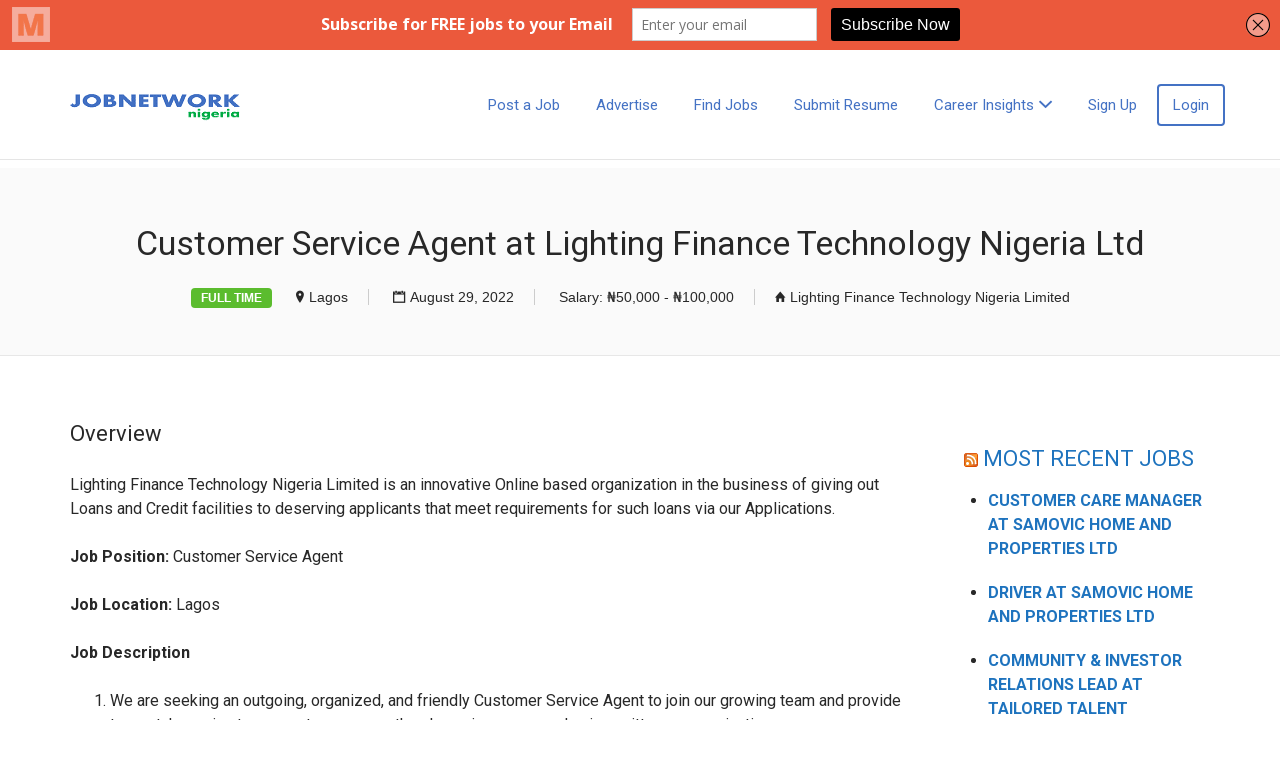

--- FILE ---
content_type: text/html; charset=utf-8
request_url: https://www.google.com/recaptcha/api2/aframe
body_size: -88
content:
<!DOCTYPE HTML><html><head><meta http-equiv="content-type" content="text/html; charset=UTF-8"></head><body><script nonce="FIxKrN-a0SjynmunJA645g">/** Anti-fraud and anti-abuse applications only. See google.com/recaptcha */ try{var clients={'sodar':'https://pagead2.googlesyndication.com/pagead/sodar?'};window.addEventListener("message",function(a){try{if(a.source===window.parent){var b=JSON.parse(a.data);var c=clients[b['id']];if(c){var d=document.createElement('img');d.src=c+b['params']+'&rc='+(localStorage.getItem("rc::a")?sessionStorage.getItem("rc::b"):"");window.document.body.appendChild(d);sessionStorage.setItem("rc::e",parseInt(sessionStorage.getItem("rc::e")||0)+1);localStorage.setItem("rc::h",'1763418381381');}}}catch(b){}});window.parent.postMessage("_grecaptcha_ready", "*");}catch(b){}</script></body></html>

--- FILE ---
content_type: text/javascript
request_url: https://jobnetworknigeria.com/wp-content/plugins/wp-job-manager/assets/dist/js/wpjm-stats.js?ver=c3b635dbd503
body_size: 1815
content:
!function(){"use strict";var n={};function t(n,t,e,r,o,a,i){try{var u=n[a](i),c=u.value}catch(n){return void e(n)}u.done?t(c):Promise.resolve(c).then(r,o)}function e(n){return function(){var e=this,r=arguments;return new Promise((function(o,a){var i=n.apply(e,r);function u(n){t(i,o,a,u,c,"next",n)}function c(n){t(i,o,a,u,c,"throw",n)}u(void 0)}))}}n.n=function(t){var e=t&&t.__esModule?function(){return t.default}:function(){return t};return n.d(e,{a:e}),e},n.d=function(t,e){for(var r in e)n.o(e,r)&&!n.o(t,r)&&Object.defineProperty(t,r,{enumerable:!0,get:e[r]})},n.o=function(n,t){return Object.prototype.hasOwnProperty.call(n,t)};var r=window.regeneratorRuntime,o=n.n(r),a=window.wp.domReady,i=n.n(a),u=window.requestIdleCallback?function(n){return window.requestIdleCallback(n,{timeout:500})}:function(n){return setTimeout(n,100)},c="wpjm-stat-";function s(n){if(!n)return!0;var t=parseInt(n,10);return!!Number.isNaN(t)||t<Date.now()}function f(n){return n.filter((function(n){if(function(n){return!!n.unique_key}(n)){if(function(n){var t="".concat(c).concat(n.unique_key);return!s(window.localStorage[t])}(n))return!1;!function(n){var t="".concat(c).concat(n.unique_key),e=Date.now()+864e5;window.localStorage[t]=e}(n)}return!0}))}function l(n){return new Promise((function(t){var e=document.querySelector(n);if(e)return t(e);var r=new MutationObserver((function(){(e=document.querySelector(n))&&(r.disconnect(),t(e))}));r.observe(document.documentElement,{childList:!0,subtree:!0})}))}function d(n){var t={},e=[];function r(){var n=e.map((function(n){return t[n.post_id]=!0,n}));e=[],window.WPJMStats.log(n)}var o,a,i=(o=r,1e3,function(){for(var n=arguments.length,t=new Array(n),e=0;e<n;e++)t[e]=arguments[e];clearTimeout(a),a=setTimeout((function(){o.apply(void 0,t)}),1e3)});return{queueLogStat:function(o){t[o]||(e.push({name:n,post_id:o}),e.length>=10?r():i())}}}function v(n,t){var e={},r=new IntersectionObserver((function(n){n.forEach((function(n){if(n.isIntersecting&&n.intersectionRatio>.99){var o=n.target,a=function(n){var t;return+(null===(t=n.className.match(/\bpost-(\d+)\b/))||void 0===t?void 0:t[1])||0}(o);a>0&&!e[a]&&(e[a]=!0,t(a)),r.unobserve(o)}}))}),{root:null,rootMargin:"0px",threshold:1});return r}function m(n,t){var e=t.selector,r=t.onAdded,o=t.onRemoved;new MutationObserver((function(n){n.forEach((function(n){n.removedNodes.forEach((function(n){var t;null!==(t=n.matches)&&void 0!==t&&t.call(n,e)&&o(n)})),n.addedNodes.forEach((function(n){var t;null!==(t=n.matches)&&void 0!==t&&t.call(n,e)&&r(n)}))}))})).observe(n,{childList:!0})}function p(){return(p=e(o().mark((function n(t){var e,r,a,i,u;return o().wrap((function(n){for(;;)switch(n.prev=n.next){case 0:return e=t.args,r=d(t.name),a=r.queueLogStat,n.next=4,l(e.container);case 4:i=n.sent,u=v(0,a),i.querySelectorAll(e.item).forEach((function(n){return u.observe(n)})),m(i,{selector:e.item,onAdded:function(n){return u.observe(n)},onRemoved:function(n){return u.unobserve(n)}});case 9:case"end":return n.stop()}}),n)})))).apply(this,arguments)}var w={stats:[],actions:[],init:function(n){w.stats=n,n.forEach((function(n){var t,e;null===(t=(e=w.types)[n.type])||void 0===t||t.call(e,n)})),w.doAction("page-load"),u((function(){for(var n=0;n<localStorage.length;n++){var t=localStorage.key(n);t.startsWith(c)&&s(localStorage.getItem(t))&&localStorage.removeItem(t)}}))},doAction:function(n){var t=w.actions[n];t&&w.log(t)},types:{action:function(n){var t=n.action;w.actions[t]||(w.actions[t]=[]),w.actions[t].push(n)},domEvent:function(n){var t=n.args;if(t.element&&t.event){var e=document.querySelector(t.element),r=n.action?function(){return w.doAction(n.action)}:function(){return w.log(n)};null==e||e.addEventListener(t.event,r)}},impression:function(_x){return p.apply(this,arguments)}},log:function(n){return e(o().mark((function t(){var e,r,a,i,u,c;return o().wrap((function(t){for(;;)switch(t.prev=t.next){case 0:if(n.name&&(n=[n]),e=window.job_manager_stats,r=e.ajaxUrl,a=e.ajaxNonce,i=e.postId,(n=f(n)).length){t.next=5;break}return t.abrupt("return",!1);case 5:return u=n.map((function(n){return["name","group","post_id"].reduce((function(t,e){return n[e]&&(t[e]=n[e]),t}),{})})),c=new URLSearchParams({_ajax_nonce:a,post_id:i,action:"job_manager_log_stat",stats:JSON.stringify(u)}),t.abrupt("return",fetch(r,{method:"POST",credentials:"same-origin",body:c}));case 8:case"end":return t.stop()}}),t)})))()}};window.WPJMStats=w,i()((function(){u((function(){var n=window.job_manager_stats.stats;w.init(n)}))}))}();